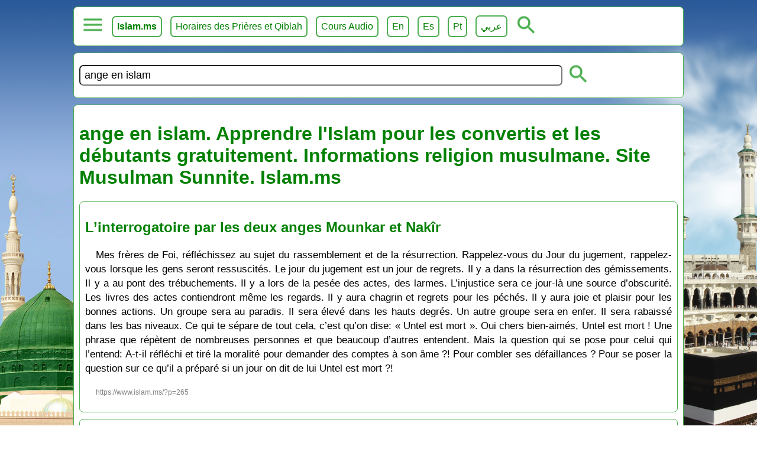

--- FILE ---
content_type: text/html
request_url: https://www.islam.ms/1/?q=ange%20en%20islam
body_size: 5809
content:
<!DOCTYPE html>
			<html lang="fr">
			<head>
				<meta charset="utf-8">
				<link rel="icon" type="image/png" href="/favicon.png">
				<meta name="viewport" content="width=device-width, initial-scale=1.0">
				<title>ange en islam. Apprendre l'Islam pour les convertis  et les débutants gratuitement. Informations religion musulmane. Site Musulman Sunnite. Islam.ms</title>
				<link type="text/css" rel="stylesheet" href="/style_fr.css?v=2">
				<meta name="description" content="ange en islam. Apprendre l'Islam pour les débutants et les convertis gratuitement. Informations sur la religion musulmane. Site Musulman Sunnite. Islam.ms Site Islamique">
				<meta property="og:image" content="https://www.islam.ms/images/islam-ms.jpg">
		<meta property="og:image:type" content="image/jpg">
		<meta property="og:image:width" content="1024">
		<meta property="og:image:height" content="1024">
		<meta property="og:type" content="website" />
		<meta property="og:url" content="https://www.islam.ms/"/>
		<meta property="og:title" content="ange en islam. Apprendre l'Islam pour les convertis  et les débutants gratuitement. Informations religion musulmane. Site Musulman Sunnite. Islam.ms" />
		<meta property="og:description" content="ange en islam. Apprendre l'Islam pour les débutants et les convertis gratuitement. Informations sur la religion musulmane. Site Musulman Sunnite. Islam.ms Site Islamique" />
				<script src="/lazy.js?v=1" defer></script>
				<script src="/site.js?v=1" defer></script>
			</head>
			<body>
				<div class="menu"><button onclick="openMenu()" class="mButton" id="selected" aria-label="menu"></button> <a href="/"><b>Islam.ms</b></a> <a href="/horaires-prieres-direction-qiblah-mecque" target="_blank">Horaires des Prières et Qiblah</a> <a href="/dourous-cours-islamiques-audio" target="_blank">Cours Audio</a>  <a target="_blank" href="/en/">En</a> <a target="_blank" href="/es/">Es</a> <a target="_blank" href="/pt/">Pt</a> <a target="_blank" href="/ar/">عربي</a> <button onclick="openSearch()" class="subButton" id="sbutton" aria-label="ouvrir la recherche"></button> <div id="submenu"><a href="/?q=Dieu">Croire en Dieu</a> <a href="/?q=prophètes">Les Prophètes</a>  <a href="/?q=apostasie">Apostasie. Mécréance</a> <a href="/?q=prédestination">Prédestination du Bien et du Mal</a> <a href="/?q=anges">Les Anges</a> <a href="/?q=livres célestes">Les Livres Célestes</a> <a href="/?q=jour dernier">Jour Dernier. Au delà</a> <a href="/?q=exégèse">Exégèse du Qour'ân Tafsir</a> <a href="/?q=prière">La Prière</a> <a href="/?q=purification">La Purification</a> <a href="/?q=péchés">Les péchés</a> <a href="/?q=ordonner le bien">Ordonner le Bien</a> <a href="/?q=interdire le mal">Interdire le Mal</a> <a href="/?q=transactions">Transactions en Islam</a> <a href="/?q=jeûne">Le jeûne</a> <a href="/?q=mariage">Le Mariage en Islam</a> <a href="/?q=zakat">Zakat</a> <a href="/?q=hajj">Le pèlerinage. Hajj</a> <a href="/?q=invocation">Invocation. Evocation</a> <a href="/?q=discours du vendredi">Discours du Vendredi</a> <a href="/?q=audio">Audio Islam</a> <a href="/?q=video">Video Islam</a> <a href="/?q=langue arabe">Langue Arabe</a></div></div>

<script type="text/javascript">function openMenu() { var element = document.getElementById("submenu"); var selected = document.getElementById("selected"); if (element.style.display == "block") { element.style.display = "none"; } else {element.style.display = "block";}}

function openSearch() { var element = document.getElementById("search"); var selected = document.getElementById("selected"); if (element.style.display == "block") { element.style.display = "none"; } else {element.style.display = "block";}}
</script>
				<div style="display: block;" id="search">
					<form method="GET" action="/">
						<input type="text" id="q" value="ange en islam" name="q" required="" placeholder="Recherche">
						<button class="subButton" type="submit"></button>
					</form>
				</div>
				<div id="content" class="content">
					<h1>ange en islam. Apprendre l'Islam pour les convertis  et les débutants gratuitement. Informations religion musulmane. Site Musulman Sunnite. Islam.ms</h1>
					<div class='extra'>
					<h2>
						<a target='_blank' href="/interrogatoire-ange-mounkar-nakir">L’interrogatoire par les deux anges Mounkar et Nakîr</a>
					</h2>
					<p>Mes frères de Foi, réfléchissez au sujet du rassemblement et de la résurrection. Rappelez-vous du Jour du jugement, rappelez-vous lorsque les gens seront ressuscités. Le jour du jugement est un jour de regrets. Il y a dans la résurrection des gémissements. Il y a au pont des trébuchements. Il y a lors de la pesée des actes, des larmes. L’injustice sera ce jour-là une source d’obscurité. Les livres des actes contiendront même les regards. Il y aura chagrin et regrets pour les péchés. Il y aura joie et plaisir pour les bonnes actions. Un groupe sera au paradis. Il sera élevé dans les hauts degrés. Un autre groupe sera en enfer. Il sera rabaissé dans les bas niveaux. Ce qui te sépare de tout cela, c’est qu’on dise: « Untel est mort ». Oui chers bien-aimés, Untel est mort ! Une phrase que répètent de nombreuses personnes et que beaucoup d’autres entendent. Mais la question qui se pose pour celui qui l’entend: A-t-il réfléchi et tiré la moralité pour demander des comptes à son âme ?! Pour combler ses défaillances ? Pour se poser la question sur ce qu’il a préparé si un jour on dit de lui Untel est mort ?!</p>
					<p class='shortlink'>https://www.islam.ms/?p=265</p>
					</div><div class='extra'>
					<h2>
						<a target='_blank' href="/centres-islamiques-mosquees-apprendre-arabe-islam-associations-musulmanes-imam-instituts">Centres Islamiques Culturels Cultuels Mosquées Apprendre l’Arabe et l’Islam Associations Musulmanes, Imams</a>
					</h2>
					<p>Le Messager de Allāh, ṣalla l-Lâhou ʿalayhi wa sallam a dit : « يَا أبا ذَر لأن تَغدُوَ فَتَتَعَلَّمَ ءايَة مِن كِتَاب الله خَيْرٌ لَكَ مِن أَن تُصَلّيَ مِائةَ رَكْعَةٍ ولأن تَغدُوَ فَتَتَعَلَّمَ بَاباً مِن العِلمِ خَيْرٌ لَكَ مِن أَن تُصَلّيَ أَلفَ رَكْعَةٍ » Ce qui signifie : « Ô Abôu Dhar si tu te déplaces et tu apprends une ‘Ayah du Qour’ân tu sera plus récompensé que si tu priais cent rakʿah (des prières surérogatoires) et si tu te déplaces et tu apprends un chapitre de la religion tu sera plus récompensé que si tu priais mille rakʿah (des prières surérogatoires) », Hadîth Haçan, rapporté par Ibnou Mâjah.</p>
					<p class='shortlink'>https://www.islam.ms/?p=352</p>
					</div><div class='extra'>
					<h2>
						<a target='_blank' href="/internet-avantages-dangers">Internet, avantages et dangers. Discours du vendredi</a>
					</h2>
					<p>La Terre est devenue, telle qu’une personne à l’extrême orient peut converser avec quelqu’un se trouvant à l’extrême occident, par l’écrit ou par l’oral, avec l’image aussi, comme s’ils étaient assis dans une même pièce, malgré la grande distance qui les sépare. Les moyens que les gens utilisaient dans les transports, dans leurs communications et dans l’information, ou encore lors des activités commerciales et industrielles, ont changé. Et cette évolution ne cesse de continuer, jour après jour, sans que l’on sache où ces moyens vont nous mener, ni ce que les jours à venir vont nous permettre de voir comme réalisations et comme découvertes.</p>
					<p class='shortlink'>https://www.islam.ms/?p=384</p>
					</div><div class='extra'>
					<h2>
						<a target='_blank' href="/invocation-eloigner-jinn-demon">Invocation pour éloigner les jinn, les démons</a>
					</h2>
					<p> Je demande la préservation par la parole parfaite de Dieu contre son châtiment, le mal de ses esclaves, les mauvaises suggestions des démons et qu’ils soient présents</p>
					<p class='shortlink'>https://www.islam.ms/?p=440</p>
					</div><div class='extra'>
					<h2>
						<a target='_blank' href="/evocation-faciliter-subsitance-preservation-contre-mal">Évocation pour faciliter la subsitance et être préserver du mal</a>
					</h2>
					<p>Évocation pour faciliter la subsitance et être préserver du mal</p>
					<p class='shortlink'>https://www.islam.ms/?p=441</p>
					</div><div class='extra'>
					<h2>
						<a target='_blank' href="/invocation-evocation-pour-etre-preserver">Invocation et évocation pour être préservé. </a>
					</h2>
					<p>Invocation pour être préservé : Bismi l-Lâh, rabbiya l-Lâh, ḥasbiya l-Lâh, tawakkaltou ʿala l-Lâh, ’iʿtaṣamtou bi l-Lâh, fawwaḍtou ’amrî ’ila l-Lâh, mâ châ’a l-Lâh, lâ qouwwata ’illâ bi l-Lâh</p>
					<p class='shortlink'>https://www.islam.ms/?p=446</p>
					</div><div class='extra'>
					<h2>
						<a target='_blank' href="/evocation-delivrer-feu-enfer">Évocation pour être délivré du feu de l’enfer</a>
					</h2>
					<p>Anas Ibnou Mâlik a rapporté du Messager de Allāh : Allāhoumma ’innî ’ouch-hidouka wa ’ouch-hidou ḥamalata ʿarchik wa malâ’ikataka wa jamîʿa khalqika ’annaka ’anta l-Lâh lâ ’ilâha ’il-lâ ’anta waḥdaka lâ charîka lak wa ’anna Mouḥammadan ʿabdouka wa raçôulouk</p>
					<p class='shortlink'>https://www.islam.ms/?p=447</p>
					</div><div class='extra'>
					<h2>
						<a target='_blank' href="/evocation-avoir-millions-bonne-action">Évocation pour avoir deux millions de bonnes actions</a>
					</h2>
					<p>Dis avec une bonne intention 11 fois: Lā ’ilāha il-la l-Lāhou waḥdahoū lā charīka lah ’Aḥadoun ’aḥad, lam yalid wa lam yoūlad wa lam yakoul-lahoū koufouwan ’aḥad.</p>
					<p class='shortlink'>https://www.islam.ms/?p=448</p>
					</div><div class='extra'>
					<h2>
						<a target='_blank' href="/importance-evoquer-Dieu">L’importance et les bienfaits d’évoquer Allāh</a>
					</h2>
					<p>Le croyant qui multiplie l’évocation de Allāh par les invocations qui nous sont parvenues du Messager de Allāh, son cœur sera éclairé, son âme sera purifiée et ses réflexions seront élevées. Il aura dans son cœur une immense lumière et par la volonté de Allāh, les suggestions du chayṭān seront repoussées loin de lui.</p>
					<p class='shortlink'>https://www.islam.ms/?p=449</p>
					</div><div class='extra'>
					<h2>
						<a target='_blank' href="/invocation-guerison"> Invocation pour la guérison </a>
					</h2>
					<p>Quand notre Prophète Mouḥammad:Allāhoumma Rabba n-nās ; ’adh-hibi l-ba’s ; ’ichfi ’anta ch-chāfī ; lā chifā’a ’il-lā chifā’ouk</p>
					<p class='shortlink'>https://www.islam.ms/?p=450</p>
					</div><div class='extra'>
					<h2>
						<a target='_blank' href="/invocation-visite-malade">Invocation lorsqu’on visite un malade</a>
					</h2>
					<p>Lorsque l’on rend visite à un malade, il est conseillé de dire:’as’alou l-Lāha l-ʿAḍḥīm, Rabba l-ʿarchi l-ʿaḍḥim ’an yachfiyak</p>
					<p class='shortlink'>https://www.islam.ms/?p=451</p>
					</div>
					<button type="button" onclick="loadMore()" id="loadMore">Plus d'articles</button>
				</div>
				<div class="lin"><a href="/?q=ange en islam">❮ </a> <a href="/2/?q=ange en islam"> ❯</a></div>
				<div class="footer"><p>Pour nous contacter ou poser des questions sur la religion musulmane ou faire une demande de cours gratuit de science islamique, veuillez  nous envoyer un mail à <a title="site.islam.ms@gmail.com" href="mailto:site.islam.ms@gmail.com">site.islam.ms@gmail.com</a></p><p>Pour nous contacter à travers Telegram: <a href="https://t.me/islam_ms" rel="noreferrer" target="_blank">https://t.me/islam_ms</a></p><p>Cours gratuit de science islamique, langue arabe et Tajwīd sur notre <a href="https://t.me/islamicfr" rel="noreferrer" target="_blank">chaîne Telegram</a>.</p><p>Le Messager de Allâh صلى الله عليه وسلّم a dit:</p><p class="arabic">« مَنْ يُرِد اللهُ به خَيْرًا يُفَقِّهْهُ في الدِّينِ إِنمَّا العِلْمُ بالتَّعَلُّمِ والْفِقْهُ بالتَّفَقُّهِ »</p><p>ce qui signifie: « <strong>Celui pour qui Allâh veut le bien, Il lui facilite l’apprentissage de la religion. Certes la science de la religion s’acquiert par transmission orale</strong> » [rapporté par Al-Boukhâriyy]. Voir: <a href="/importance-apprendre-science-religion">L’Importance d’Apprendre la science de la religion par transmission orale</a></p><p>Cours audio en ligne: <a href="/dourous-cours-islamiques-audio">Cours Islam Dourous, cours islamiques audio</a></p><p>YouTube: <a href="https://www.youtube.com/c/SunniteSunni" rel="noreferrer" target="_blank">https://www.youtube.com/c/SunniteSunni</a></p><p>Facebook: <a href="https://www.facebook.com/site.islam.ms" rel="noreferrer" target="_blank">https://www.facebook.com/site.islam.ms</a></p><p>Chaîne Telegram Islam.ms: <a href="https://t.me/islamicfr" rel="noreferrer" target="_blank">https://t.me/islamicfr</a></p><p>Chaîne WhatsApp Islam.ms: <a href="https://whatsapp.com/channel/0029VaDKzA22Jl897rU2nZ08" rel="noreferrer" target="_blank">WhatsApp Islam.ms</a></p><p>Application des horaires de la prière et la Qiblah (gratuite et sans Pubs): <a href="https://play.google.com/store/apps/details?id=net.sunnite.qiblasalat" rel="noreferrer" target="_blank">Qibla Salat Android</a> | <a href="https://apps.apple.com/us/app/islam-ms-prayer-times-qibla/id1003021268" target="_blank" rel="noreferrer">Qibla Salat IPhone</a></p><p><a href="https://www.paypal.com/donate/?hosted_button_id=74BUK47XMAKY6" rel="noreferrer" target="_blank">Faire un Don fî sabîli lLâh.</a></p>
<center><a href="https://play.google.com/store/apps/details?id=net.sunnite.qiblasalat" target="_blank" title="Qibla Salat Islam.ms Android"><img alt="Islam.ms - Qibla Salat Islam.ms Android" data-src="/images/google-play-badge.png" /></a></center>
<center><a href="https://apps.apple.com/us/app/islam-ms-prayer-times-qibla/id1003021268" target="_blank" title="Qibla Salat Islam.ms iPhone iPad"><img alt="Islam.ms - Qibla Salat Islam.ms iPhone iPad" data-src="/images/app-store.svg" style="height: 165px; " /></a></center>

<section style="max-width: 600px; margin: 1em auto; padding: 1.5em; border: 1px solid #e3e3e3; border-radius: 8px; text-align: center; font-family: 'Georgia', serif;">
  <img data-src="/images/tafsir-cover.png" alt="Exégèse (Tafsīr) du Qour’ān Honoré" style="max-width: 300px; border-radius: 6px; margin-bottom: 1em; box-shadow: 0 2px 6px rgba(0,0,0,0.15);">
  <h2 style="color: #006400; font-size: 1.3em; margin-bottom: 0.3em;">
    Exégèse (Tafsīr) du Qour’ān Honoré
  </h2>
  <h3 style="font-size: 1em; font-weight: normal; color: #444; margin-top: 0;">
    Sourate al-Fātiḥah et le Jouz’ ‘Amma
  </h3>
  <p style="font-size: 0.95em; line-height: 1.6; color: #333; margin: 1em 0;">
    Explication de la sourate <strong>al-Fātiḥah</strong> et de la dernière partie du Qour’ān Honoré,
    basé sur les enseignements des grands savants du tafsīr selon la tradition sunnite authentique. (Ce livre rassemble les articles d'exégèse publiés sur <strong>Islam.ms</strong>)
  </p>
  <a href="https://www.amazon.fr/dp/B0FXL5G6DH" target="_blank"
     style="display: inline-block; background: #008000; color: #fff; padding: 10px 20px; border-radius: 6px; text-decoration: none; font-weight: bold; font-size: 1em;">
    📘 Commander sur Amazon
  </a>
<br><br>
   <a href="https://play.google.com/store/books/details?id=5m6REQAAQBAJ" target="_blank"
     style="display: inline-block; background: #008000; color: #fff; padding: 10px 20px; border-radius: 6px; text-decoration: none; font-weight: bold; font-size: 1em;">
    📘 Ebook sur Google Play Livres
  </a>
</section>

<center><img alt="Islam.ms website" data-src="/images/site-islam-ms.png"></center>
</div>

				<input type="hidden" id="nextId" value="2"> 
								<input type="hidden" id="lang" value="fr">
								<input type="hidden" id="transLoadMore" value="Plus d'articles">
			<script defer src="https://static.cloudflareinsights.com/beacon.min.js/vcd15cbe7772f49c399c6a5babf22c1241717689176015" integrity="sha512-ZpsOmlRQV6y907TI0dKBHq9Md29nnaEIPlkf84rnaERnq6zvWvPUqr2ft8M1aS28oN72PdrCzSjY4U6VaAw1EQ==" data-cf-beacon='{"version":"2024.11.0","token":"446e85f4cfd4429180f0c6afb562a344","r":1,"server_timing":{"name":{"cfCacheStatus":true,"cfEdge":true,"cfExtPri":true,"cfL4":true,"cfOrigin":true,"cfSpeedBrain":true},"location_startswith":null}}' crossorigin="anonymous"></script>
</body>
			</html>

--- FILE ---
content_type: application/javascript
request_url: https://www.islam.ms/site.js?v=1
body_size: 672
content:

function loadPost() {
    
    let id = document.getElementById("nextId").value;
    let lang = document.getElementById("lang").value;
    const buttonDiv = document.getElementById("loadPost")
    const contentDiv = document.getElementById("content")
    const domain = 'https://www.islam.ms'
    const langUrl = lang == "fr" ? "/" : `/${lang}/`

    if (id && lang) {
        buttonDiv.disabled = true;
        var link = `https://api.islam.ms/post/${lang}/${id}`;
        
        fetch(link)
            .then(response => {
                if (!response.ok) {
                    throw new Error(`HTTP error! Status: ${response.status}`);
                }
                return response.json();
            })
            .then(objJSON => {

                if (objJSON.error) {
                    console.log("error objJSON: ", objJSON.error)
                    buttonDiv.disabled = false;
                    
                } else {
                    let title, content, nextId ="", nextTitle ="", loadButton = "", postUrl

                    if (objJSON.length > 10) {
                        nextId = objJSON[10][0]
                        nextTitle = objJSON[10][1]
                        loadButton = `<button type="button" onclick="loadPost()" id="loadPost">${nextTitle}</button>`
                        document.getElementById("nextId").value = nextId
                    }

                    if (objJSON.length > 3) {
                        postUrl = objJSON[4]
                        if (postUrl) history.replaceState(null, '', `${langUrl}${postUrl}`);
                        title = objJSON[1]
                        content = objJSON[3]

                        let elements = contentDiv.querySelectorAll('#' + 'loadPost');
                        elements.forEach(element => element.style.display = 'none');
                        
                        const shortLink = `<p class='shortlink'>${domain}${langUrl}?p=${id}</p>`;
                        
                        const htmlContent = `<h1>${title}</h1>${content} ${shortLink} ${loadButton}`
                        const divContainer = document.createElement('div');
                        divContainer.innerHTML = htmlContent
                        contentDiv.appendChild(divContainer)
                        const imagesElements = contentDiv.querySelectorAll("img");
                        const iframesElements = contentDiv.querySelectorAll("iframe"); 
                        imagesElements.forEach(element => element.src = element.dataset.src)
                        iframesElements.forEach(element => element.src = element.dataset.src)
                    }
                }
            })
            .catch(error => {
                console.error('Error:', error);
                buttonDiv.disabled = false;
            });
    }
}

function loadMore() {
    const domain = 'https://www.islam.ms'
    const numberPerPage = 11;
    let pageId = document.getElementById("nextId").value;
    let lang = document.getElementById("lang").value;
    let query = document.getElementById("q").value;
    let transLoadMore = document.getElementById("transLoadMore").value;
    const langUrl = lang == "fr" ? "/" : `/${lang}/`
    const appendQuery = query ? `/?q=${query}`: ""
    const buttonDiv = document.getElementById("loadMore")
    const contentDiv = document.getElementById("content")
    pageId = parseInt(pageId)

	if (isNaN(pageId) || pageId == null) pageId = 0;
    
    if (lang) {
        buttonDiv.disabled = true;
        var link = `https://api.islam.ms/list/post/${lang}/${pageId}${appendQuery}`;
        
        fetch(link)
            .then(response => {
                if (!response.ok) {
                    throw new Error(`HTTP error! Status: ${response.status}`);
                }
                return response.json();
            })
            .then(objJSON => {
                if (objJSON.error) {
                    console.log("error objJSON: ", objJSON.error)
                    buttonDiv.disabled = false;      
                } else {
                   // console.log("objJSON: ", objJSON)
                    let htmlContent = "", loadButton = "";
                    for (let i = 0 ; i < objJSON.length; i++) {
                        if(objJSON[i].length > 3) {
                            htmlContent += `<div class='extra'>
                            <h2>
                                <a target='_blank' href="${langUrl}${objJSON[i][2]}">${objJSON[i][1]}</a>
                            </h2>
                            <p>${objJSON[i][3]}</p>
                            <p class='shortlink'>${domain}${langUrl}?p=${objJSON[i][0]}</p>
                            </div>`;
                        }
                    }

                    if (objJSON.length >= numberPerPage) loadButton = `<button type="button" onclick="loadMore()" id="loadMore">${transLoadMore}</button>`
    
                    if (objJSON.length > 0) {
                        let elements = contentDiv.querySelectorAll('#' + 'loadMore');
                        elements.forEach(function(element) {
                            element.style.display = 'none'
                        });

                        document.getElementById("nextId").value = pageId+1
                        htmlContent += loadButton
                        const divContainer = document.createElement('div');
                        divContainer.innerHTML = htmlContent
                        contentDiv.appendChild(divContainer)
                    }
                }
            })
            .catch(error => {
                console.error('Error:', error);
                buttonDiv.disabled = false;
            });
    }
}